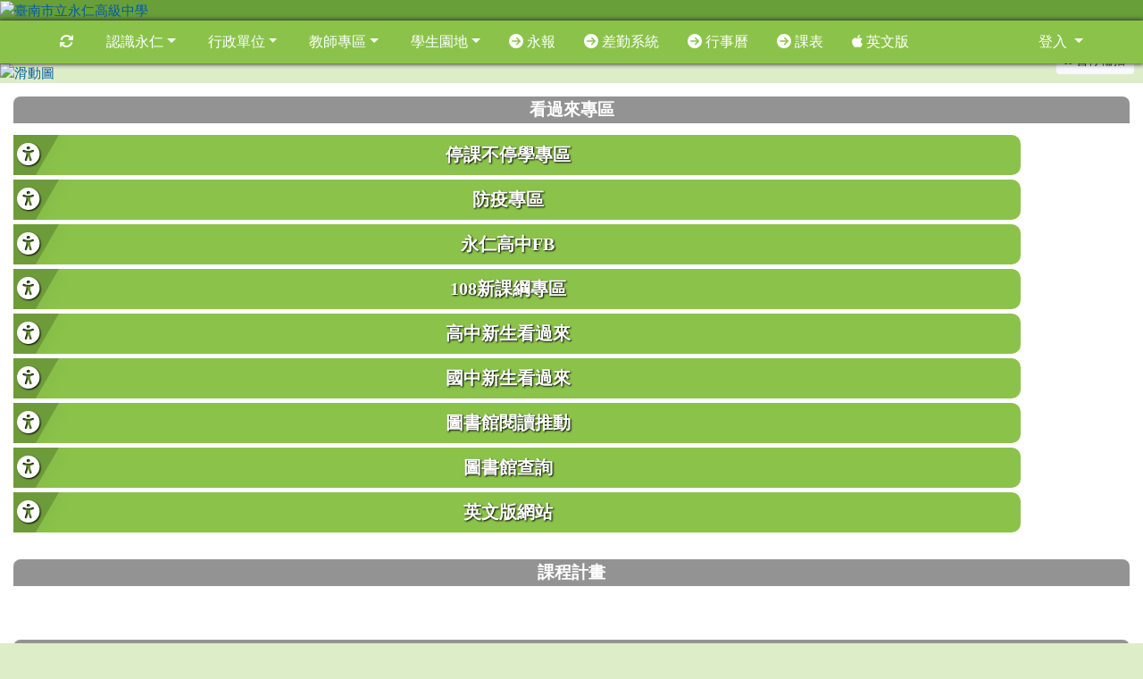

--- FILE ---
content_type: text/html; charset=UTF-8
request_url: https://schoolweb.tn.edu.tw/~yrhs_www/modules/tadnews/index.php?g2p=688
body_size: 16577
content:
<!DOCTYPE html>
<html lang="zh-TW">
    <head>
                <!--目前$_SESSION['bootstrap']="4"; -->
        <!--system_version = -->
        <!--將目前的資料夾名稱，設定為樣板標籤變數 theme_name-->
        



                            
        <meta charset="UTF-8">
        <meta name="viewport" content="width=device-width, initial-scale=1.0, shrink-to-fit=no">
        <meta http-equiv="X-UA-Compatible" content="ie=edge">

        
        <meta name="robots" content="index,follow">
        <meta name="keywords" content="檢送「第二屆群馥盃圖案設計大賽」競賽簡章，報名截止日順延至112年10月13日，惠請公告並請鼓勵學生踴躍報名，請查照。">
        <meta name="description" content="說明：一、報名期限：順延至 112 年 10 月 13 日(星期五)14:00 止。(以上傳時間為準)。二、參賽方式：一律採網路交件。簽妥競賽簡章中的「報名表」、「參賽聲明書」、「著作授權同意書」等附件後，以掃瞄或清晰翻拍方式，連同「作品檔案」(作品規格：檔案 300dpi ； PDF 檔； A4 大小之彩色圖檔，可編輯圖檔。)一併以電子檔方式上傳繳交；承辦單位收到參賽文件後，即以 e-mail 回覆確認收件。三、本校辦理單位將於 10 月 27 日(星期五)公告入圍名單、 11 月 10 日(星期五)下午 1 時進行決賽及頒獎(入圍者須到場)。四、聯絡方式：織物染整及印花類產基地計畫；電話:">
        <meta name="rating" content="general">
        <meta name="author" content="XOOPS">
        <meta name="copyright" content="Copyright © 2001-2017">
        <meta name="generator" content="XOOPS">
        <meta property="og:title" content="檢送「第二屆群馥盃圖案設計大賽」競賽簡章，報名截止日順延至112年10月13日，惠請公告並請鼓勵學生踴躍報名，請查照。">
        <meta property="og:type" content="website">


        <meta property="og:image" content="https://www.yrhs.tn.edu.tw/uploads/tad_themes/school2019/logo/logo_6_7_sAa.png">
        <meta property="og:site_name" content="臺南市立永仁高級中學">
        <meta property="og:description" content="說明：一、報名期限：順延至 112 年 10 月 13 日(星期五)14:00 止。(以上傳時間為準)。二、參賽方式：一律採網路交件。簽妥競賽簡章中的「報名表」、「參賽聲明書」、「著作授權同意書」等附件後，以掃瞄或清晰翻拍方式，連同「作品檔案」(作品規格：檔案 300dpi ； PDF 檔； A4 大小之彩色圖檔，可編輯圖檔。)一併以電子檔方式上傳繳交；承辦單位收到參賽文件後，即以 e-mail 回覆確認收件。三、本校辦理單位將於 10 月 27 日(星期五)公告入圍名單、 11 月 10 日(星期五)下午 1 時進行決賽及頒獎(入圍者須到場)。四、聯絡方式：織物染整及印花類產基地計畫；電話:">
        <!-- 網站的標題及標語 -->
        <title>臺南市立永仁高級中學 - 檢送「第二屆群馥盃圖案設計大賽」競賽簡章，報名截止日順延至112年10月13日，惠請公告並請鼓勵學生踴躍報名，請查照。</title>

                <!-- Rss -->
        <link rel="alternate" type="application/rss+xml" title="RSS" href="https://schoolweb.tn.edu.tw/~yrhs_www/backend.php">
        <!-- icon -->
        <link href="https://schoolweb.tn.edu.tw/~yrhs_www/favicon.ico" rel="SHORTCUT ICON">
        <!-- Sheet Css -->
        <link rel="stylesheet" type="text/css" media="all" title="Style sheet" href="https://schoolweb.tn.edu.tw/~yrhs_www/xoops.css">
        <!-- XOOPS theme Sheet Css -->
        <link rel="stylesheet" type="text/css" media="all" title="Style sheet" href="https://schoolweb.tn.edu.tw/~yrhs_www/themes/school2019/css/xoops.css">
        <link href="https://schoolweb.tn.edu.tw/~yrhs_www/modules/tadtools/bootstrap4/css/bootstrap.css" rel="stylesheet" media="all">
        <!-- theme_color= bootstrap4 -->

        <!-- SmartMenus jQuery Bootstrap Addon CSS -->
        <link href="https://schoolweb.tn.edu.tw/~yrhs_www/modules/tadtools/smartmenus/addons/bootstrap-4/jquery.smartmenus.bootstrap-4.css" media="all" rel="stylesheet">
        <!-- Theme Sheet Css -->
        <link rel="stylesheet" type="text/css" media="all" href="https://schoolweb.tn.edu.tw/~yrhs_www/themes/school2019/css/style.css">

        <!-- 給模組套用的樣板標籤開始 -->
<script src="https://schoolweb.tn.edu.tw/~yrhs_www/browse.php?Frameworks/jquery/jquery.js" type="text/javascript"></script>
<script src="https://schoolweb.tn.edu.tw/~yrhs_www/browse.php?Frameworks/jquery/plugins/jquery.ui.js" type="text/javascript"></script>
<script src="https://schoolweb.tn.edu.tw/~yrhs_www/modules/tadtools/jquery/jquery.ui.touch-punch.min.js" type="text/javascript"></script>
<script src="https://schoolweb.tn.edu.tw/~yrhs_www/include/xoops.js" type="text/javascript"></script>
<script src="https://schoolweb.tn.edu.tw/~yrhs_www/themes/school2019/language/tchinese_utf8/script.js" type="text/javascript"></script>
<script src="https://schoolweb.tn.edu.tw/~yrhs_www/modules/tadtools/jquery/jquery-migrate-3.5.2.js" type="text/javascript"></script>
<script src="https://schoolweb.tn.edu.tw/~yrhs_www/modules/tadtools/colorbox/jquery.colorbox.js" type="text/javascript"></script>
<script src="https://schoolweb.tn.edu.tw/~yrhs_www/modules/tadtools/prism/prism.js" type="text/javascript"></script>
<script src="https://schoolweb.tn.edu.tw/~yrhs_www/modules/tadtools/fancyBox/lib/jquery.mousewheel.pack.js" type="text/javascript"></script>
<script src="https://schoolweb.tn.edu.tw/~yrhs_www/modules/tadtools/fancyBox/source/jquery.fancybox.js" type="text/javascript"></script>
<script type="text/javascript">
//<![CDATA[

                jQuery(document).ready(function(){
                    $('.fancybox_nsn').fancybox({
                    
                    fitToView : true,
                    width   : '1920',
                    height    : '1080',
                    
                    
                    autoSize  : false,
                    closeClick  : false,
                    openEffect  : 'none',
                    closeEffect : 'none'
                    
                    
                    });
                });
            
//]]></script>
<script type="text/javascript" src="https://schoolweb.tn.edu.tw/~yrhs_www/class/textsanitizer/image/image.js"></script>
<script src="https://schoolweb.tn.edu.tw/~yrhs_www/modules/tadtools/sweet-alert/sweet-alert.js" type="text/javascript"></script>
<script type="text/javascript">
//<![CDATA[

            function delete_tad_news_func(nsn){
                swal({
                    title: '確定要刪除此資料？',
                    text: '相關資料通通都將會被移除！',
                    type: 'warning',
                    html: '',
                    showCancelButton: true,
                    confirmButtonColor: '#DD6B55',
                    confirmButtonText: '確定刪除！',
                    closeOnConfirm: false ,
                    allowOutsideClick: true
                },
                function(){
                    location.href='/~yrhs_www/modules/tadnews/index.php?op=delete_tad_news&nsn=' + nsn;
                });
            }
            
//]]></script>
<link rel="stylesheet" href="https://schoolweb.tn.edu.tw/~yrhs_www/modules/tadtools/jquery/themes/base/jquery.ui.all.css" type="text/css" />
<link rel="stylesheet" href="https://schoolweb.tn.edu.tw/~yrhs_www/language/tchinese_utf8/style.css" type="text/css" />
<link rel="stylesheet" href="https://schoolweb.tn.edu.tw/~yrhs_www/modules/tadtools/css/vertical_menu.css" type="text/css" />
<link rel="stylesheet" href="https://schoolweb.tn.edu.tw/~yrhs_www/media/font-awesome/css/font-awesome.min.css" type="text/css" />
<link rel="stylesheet" href="https://schoolweb.tn.edu.tw/~yrhs_www/modules/tadtools/colorbox/colorbox.css" type="text/css" />
<link rel="stylesheet" href="https://schoolweb.tn.edu.tw/~yrhs_www/modules/tadtools/css/xoops.css" type="text/css" />
<link rel="stylesheet" href="https://schoolweb.tn.edu.tw/~yrhs_www/modules/tadtools/css/fontawesome6/css/all.min.css" type="text/css" />
<link rel="stylesheet" href="https://schoolweb.tn.edu.tw/~yrhs_www/modules/tadtools/prism/prism.css" type="text/css" />
<link rel="stylesheet" href="https://schoolweb.tn.edu.tw/~yrhs_www/modules/tadtools/css/iconize.css" type="text/css" />
<link rel="stylesheet" href="https://schoolweb.tn.edu.tw/~yrhs_www/modules/tadtools/fancyBox/source/jquery.fancybox.css?t=1769407145" type="text/css" />
<link rel="stylesheet" href="https://schoolweb.tn.edu.tw/~yrhs_www/modules/tadtools/sweet-alert/sweet-alert.css" type="text/css" />
<link rel="stylesheet" href="https://schoolweb.tn.edu.tw/~yrhs_www/modules/tadtools/css/xoops.css?t=20250304" type="text/css" />
<link rel="stylesheet" href="https://schoolweb.tn.edu.tw/~yrhs_www/modules/tadnews/css/module.css" type="text/css" />
<link rel="stylesheet" href="https://schoolweb.tn.edu.tw/~yrhs_www/modules/tadnews/css/module2.css" type="text/css" />


        <!-- 給模組套用的樣板標籤結束 -->

        <!-- 局部套用的樣式，如果有載入完整樣式 theme_css.tpl 那就不需要這一部份 -->
        <!--導覽工具列、區塊標題CSS設定開始-->
<style type="text/css">
    body {
        color: #202020;
        background-color: #DCEDC8;
                background-position: left top;
        background-repeat: repeat;
        background-attachment: scroll;
        background-size: auto;
        font-size: 11pt;
            }

    a {
        color:#005ca8;
        /* font_family */
            }

    a:hover {
        color:#a40019;
    }

    #logo-container{
                background-color: transparent;
            }

    #logo-container-display{
                background-color: #689F38;
            }


    #slide-container{
                background-color: transparent;
            }

    #slide-container-display{
                background-color: #DCEDC8;
            }


    #nav-container{
        position: relative;
        z-index: 10;
                                    background: #8BC34A;
                        }

    #nav-container-display{
                    background-color: tranparent;
            }

    #content-container{
                    background-color: tranparent;
            }

    #content-container-display{
                    background-color: #FFFFFF;
            }

    #footer-container{
        position: relative;
        z-index: 8;
                    background-color: #212121;
            margin-bottom:0px;
            min-height:180px;
            background:#212121 ;
            
            }

    #footer-container-display{
        padding:40px;
        color:#ffffff;
        
                    background-color:tranparent;
            }

        .leftBlock .blockTitle{
        font-size: 1.3em;        color: #ffffff;        background-color: #939393;        background-image: url(https://www.yrhs.tn.edu.tw/uploads/tad_themes/school2019/bt_bg/bt_bg_leftBlock_6_9.png);        background-repeat: no-repeat;                    }

    .leftBlock a.block_config,
    .leftBlock a.tad_block_config{
        float: right;
        position: relative;
        z-index: 1;
    }

        .leftBlock{
        background:white; padding: 0px; margin-bottom:20px;border:0px solid #545F66;
    }
    
        .leftBlock .blockTitle{
        border: none; text-align: center;padding: 4px;border-top-left-radius:8px;border-top-right-radius:8px;
font-family: 微軟正黑體;
    }
    
        .leftBlock .blockContent{
        padding: 5px 0px;
    }
    
    .rightBlock .blockTitle{
        font-size: 1.3em;        color: #ffffff;        background-color: #939393;                background-repeat: no-repeat;                    }

    .rightBlock a.block_config,
    .rightBlock a.tad_block_config{
        float: right;
        position: relative;
        z-index: 1;
    }

        .rightBlock{
        background:white; padding: 0px; margin-bottom:20px;border:0px solid #545F66;
    }
    
        .rightBlock .blockTitle{
        border: none; text-align: center;padding: 4px;border-top-left-radius:8px;border-top-right-radius:8px;
font-family: 微軟正黑體;
    }
    
        .rightBlock .blockContent{
        padding: 5px 0px;
    }
    
    .centerBlock .blockTitle{
        font-size: 1.3em;        color: #ffffff;        background-color: #939393;                background-repeat: no-repeat;                    }

    .centerBlock a.block_config,
    .centerBlock a.tad_block_config{
        float: right;
        position: relative;
        z-index: 1;
    }

        .centerBlock{
        background:white; padding: 0px; margin-bottom:20px;border:0px solid #545F66;
    }
    
        .centerBlock .blockTitle{
        border: none; text-align: center;padding: 4px;border-top-left-radius:8px;border-top-right-radius:8px;
font-family: 微軟正黑體;
    }
    
        .centerBlock .blockContent{
        padding: 5px 0px;
    }
    
    .centerLeftBlock .blockTitle{
        font-size: 1.3em;        color: #ffffff;        background-color: #939393;                background-repeat: no-repeat;                    }

    .centerLeftBlock a.block_config,
    .centerLeftBlock a.tad_block_config{
        float: right;
        position: relative;
        z-index: 1;
    }

        .centerLeftBlock{
        background:white; padding: 0px; margin-bottom:20px;border:0px solid #545F66;
    }
    
        .centerLeftBlock .blockTitle{
        border: none; text-align: center;padding: 4px;border-top-left-radius:8px;border-top-right-radius:8px;
font-family: 微軟正黑體;
    }
    
        .centerLeftBlock .blockContent{
        padding: 5px 0px;
    }
    
    .centerRightBlock .blockTitle{
        font-size: 1.3em;        color: #ffffff;        background-color: #939393;                background-repeat: no-repeat;                    }

    .centerRightBlock a.block_config,
    .centerRightBlock a.tad_block_config{
        float: right;
        position: relative;
        z-index: 1;
    }

        .centerRightBlock{
        background:white; padding: 0px; margin-bottom:20px;border:0px solid #545F66;
    }
    
        .centerRightBlock .blockTitle{
        border: none; text-align: center;padding: 4px;border-top-left-radius:8px;border-top-right-radius:8px;
font-family: 微軟正黑體;
    }
    
        .centerRightBlock .blockContent{
        padding: 5px 0px;
    }
    
    .centerBottomBlock .blockTitle{
        font-size: 1.3em;        color: #ffffff;        background-color: #939393;                background-repeat: no-repeat;                    }

    .centerBottomBlock a.block_config,
    .centerBottomBlock a.tad_block_config{
        float: right;
        position: relative;
        z-index: 1;
    }

        .centerBottomBlock{
        background:white; padding: 0px; margin-bottom:20px;border:0px solid #545F66;
    }
    
        .centerBottomBlock .blockTitle{
        border: none; text-align: center;padding: 4px;border-top-left-radius:8px;border-top-right-radius:8px;
font-family: 微軟正黑體;
    }
    
        .centerBottomBlock .blockContent{
        padding: 5px 0px;
    }
    
    .centerBottomLeftBlock .blockTitle{
        font-size: 1.3em;        color: #ffffff;        background-color: #939393;                background-repeat: no-repeat;                    }

    .centerBottomLeftBlock a.block_config,
    .centerBottomLeftBlock a.tad_block_config{
        float: right;
        position: relative;
        z-index: 1;
    }

        .centerBottomLeftBlock{
        background:white; padding: 0px; margin-bottom:20px;border:0px solid #545F66;
    }
    
        .centerBottomLeftBlock .blockTitle{
        border: none; text-align: center;padding: 4px;border-top-left-radius:8px;border-top-right-radius:8px;
font-family: 微軟正黑體;
    }
    
        .centerBottomLeftBlock .blockContent{
        padding: 5px 0px;
    }
    
    .centerBottomRightBlock .blockTitle{
        font-size: 1.3em;        color: #ffffff;        background-color: #939393;                background-repeat: no-repeat;                    }

    .centerBottomRightBlock a.block_config,
    .centerBottomRightBlock a.tad_block_config{
        float: right;
        position: relative;
        z-index: 1;
    }

        .centerBottomRightBlock{
        background:white; padding: 0px; margin-bottom:20px;border:0px solid #545F66;
    }
    
        .centerBottomRightBlock .blockTitle{
        border: none; text-align: center;padding: 4px;border-top-left-radius:8px;border-top-right-radius:8px;
font-family: 微軟正黑體;
    }
    
        .centerBottomRightBlock .blockContent{
        padding: 5px 0px;
    }
    
    .footerCenterBlock .blockTitle{
        font-size: 1.3em;        color: #ffffff;        background-color: #939393;                background-repeat: no-repeat;                    }

    .footerCenterBlock a.block_config,
    .footerCenterBlock a.tad_block_config{
        float: right;
        position: relative;
        z-index: 1;
    }

        .footerCenterBlock{
        background:white; padding: 0px; margin-bottom:20px;border:0px solid #545F66;
    }
    
        .footerCenterBlock .blockTitle{
        border: none; text-align: center;padding: 4px;border-top-left-radius:8px;border-top-right-radius:8px;
font-family: 微軟正黑體;
    }
    
        .footerCenterBlock .blockContent{
        padding: 5px 0px;
    }
    
    .footerLeftBlock .blockTitle{
        font-size: 1.3em;        color: #ffffff;        background-color: #939393;                background-repeat: no-repeat;                    }

    .footerLeftBlock a.block_config,
    .footerLeftBlock a.tad_block_config{
        float: right;
        position: relative;
        z-index: 1;
    }

        .footerLeftBlock{
        background:white; padding: 0px; margin-bottom:20px;border:0px solid #545F66;
    }
    
        .footerLeftBlock .blockTitle{
        border: none; text-align: center;padding: 4px;border-top-left-radius:8px;border-top-right-radius:8px;
font-family: 微軟正黑體;
    }
    
        .footerLeftBlock .blockContent{
        padding: 5px 0px;
    }
    
    .footerRightBlock .blockTitle{
        font-size: 1.3em;        color: #ffffff;        background-color: #939393;                background-repeat: no-repeat;                    }

    .footerRightBlock a.block_config,
    .footerRightBlock a.tad_block_config{
        float: right;
        position: relative;
        z-index: 1;
    }

        .footerRightBlock{
        background:white; padding: 0px; margin-bottom:20px;border:0px solid #545F66;
    }
    
        .footerRightBlock .blockTitle{
        border: none; text-align: center;padding: 4px;border-top-left-radius:8px;border-top-right-radius:8px;
font-family: 微軟正黑體;
    }
    
        .footerRightBlock .blockContent{
        padding: 5px 0px;
    }
    

    




#main-nav {
    border: none;
    padding: 0rem 3rem;
    }



.navbar-custom .navbar-brand,
.navbar-custom .navbar-text,
.navbar-custom .navbar-nav .nav-link,
.navbar-custom .nav-item.active .nav-link,
.navbar-custom .nav-item:focus .nav-link,
.navbar-custom .nav-item:hover .nav-link {
        font-size: 1rem;
        color: #ffffff;
    padding: 10px 15px;
}


.navbar-custom .nav-item:hover .nav-link,
.navbar-custom .navbar-brand:hover {
    background: #3d6f00;
    color: #ffff00;
}

.navbar-custom .dropdown-menu {
    background-color: rgb(255,255,255);
    box-shadow: 0px 3px 10px 1px rgba(0, 0, 0, 0.5);
    -webkit-box-shadow: 0px 3px 10px 1px rgba(0, 0, 0, 0.5);
    -moz-box-shadow: 0px 3px 10px 1px rgba(0, 0, 0, 0.5);
    -o-box-shadow: 0px 3px 10px 1px rgba(0, 0, 0, 0.5);
}


.navbar-nav.sm-collapsible .sub-arrow {
    border: 1px solid rgba(255, 255, 255);
}


.custom-toggler.navbar-toggler {
    border-color: #ffffff;
}

.custom-toggler .navbar-toggler-icon {
    background-image: url("data:image/svg+xml;charset=utf8,%3Csvg viewBox='0 0 32 32' xmlns='http://www.w3.org/2000/svg'%3E%3Cpath stroke='rgb(255,255,255)' stroke-width='2' stroke-linecap='round' stroke-miterlimit='10' d='M4 8h24M4 16h24M4 24h24'/%3E%3C/svg%3E");
}
.navbar-toggler-icon {
    color: #ffffff;
}
</style>
<!--導覽工具列、區塊標題CSS設定 by hc-->
        <style type="text/css">
            #xoops_theme_left_zone{
                        }

            #xoops_theme_right_zone{
                        }

            #xoops_theme_footer a,
            #xoops_theme_footer a:hover,
            #xoops_theme_footer a:active ,
            #xoops_theme_footer a:visited {
                color:#ffffff;
            }

            

            
            #nav-container-display{
                background-color: transparent;
            }
            /* 不透明時 */
                            /* 沒有漸層 */
                                    /* 非滿版狀態時 */
                                            /* 滿版狀態時，顏色放在外框，內容底透明 */
                        #main-nav {
                            background-color: transparent;
                        }
                        #nav-container{
                            background-color: #8BC34A;
                        }
                                                
            /* nav_display_type=bg_full, navbar_pos=sticky-top */
                                    
            

                                                #nav-container {
                                                    box-shadow: 0px 0px 5px 1px rgb(51, 51, 51);
                                            }
                            

            #footer-container{
                                    background-repeat: repeat;
                    background-position: left top;
                    background-size: auto;
                            }

            #footer-container-display{
                            }

            #xoops_theme_slide{
                                            }

            #logo-container>.container,
            #slide-container>.container,
            #content-container,
            #footer-container
            {
                max-width: 100%;
            }

            @media (min-width: 768px) {

                #logo-container>.container
                {
                    max-width: 100%;
                }

                #slide-container>.container
                {
                    max-width: 100%;
                }

                #content-container
                {
                    max-width: 100%;
                }

                #footer-container
                {
                    max-width: 100%;
                }
            }


        </style>

        <!-- 載入bootstrap -->
                <!--Bootstrap js-->
        <script src="https://schoolweb.tn.edu.tw/~yrhs_www/modules/tadtools/bootstrap4/js/bootstrap.bundle.js"></script>

        <!-- SmartMenus jQuery plugin -->
        <script type="text/javascript" src="https://schoolweb.tn.edu.tw/~yrhs_www/modules/tadtools/smartmenus/jquery.smartmenus.js"></script>

        <!-- SmartMenus jQuery Bootstrap Addon -->
        <script type="text/javascript" src="https://schoolweb.tn.edu.tw/~yrhs_www/modules/tadtools/smartmenus/addons/bootstrap-4/jquery.smartmenus.bootstrap-4.js"></script>

            </head>

    <body  >
                <!-- logo區域 -->
                    <div id="logo-container">
                <div class="container">
                                        <div id="logo-container-display" class="row  xoops_content_shadow">
                                                        <a href="https://schoolweb.tn.edu.tw/~yrhs_www/index.php"><img id="website_logo" src="https://www.yrhs.tn.edu.tw/uploads/tad_themes/school2019/logo/logo_6_7_sAa.png" style="max-width: 100%;position: relative; z-index:10;" alt="臺南市立永仁高級中學" title="臺南市立永仁高級中學" class="img-fluid"></a>
                                            </div>
                </div>
            </div>
        
        <!-- 導覽列區域 -->
                    <div id="nav-container" style="margin-left:auto; margin-right:auto;">
    <div class="container" style="max-width: 100%;">
        <div class="row">
            <div id="nav-container-display" style="width:100%;">
                
    <script>
        function tad_themes_popup(URL) {
            $.colorbox({iframe:true, width:"80%", height:"90%",href : URL});
        }
    </script>

    <!-- Navbar -->
    <nav id="main-nav" class="navbar navbar-light navbar-expand-lg navbar-custom sticky-top">
        
        <button class="navbar-toggler custom-toggler" type="button" data-toggle="collapse" data-target="#navbarNavDropdown" aria-controls="navbarSupportedContent" aria-expanded="false" aria-label="Toggle navigation">
            <span class="navbar-toggler-icon"></span>
        </button>

        <div class="collapse navbar-collapse" id="navbarNavDropdown">
            <a accesskey="U" href="#main-nav" title="上方導覽工具列" id="xoops_theme_nav_key" style="color: transparent; font-size: 0.625rem; position: absolute;">:::</a>

            <!-- Left nav -->
            <ul id="main-menu" class="nav navbar-nav mr-auto">

                                                
                <li class="nav-item">
                    <a class="nav-link" href="https://schoolweb.tn.edu.tw/~yrhs_www/modules/tadtools/ajax_file.php?op=remove_json" title="重取設定"><i class="fa fa-refresh" title="重整畫面圖示"></i><span class="sr-only visually-hidden">重新取得佈景設定</span>
                    </a>
                </li>

                    <li class="nav-item dropdown">
        <a class="nav-link dropdown-toggle" ><i class="fa fa-gittip"></i> 認識永仁</a>
                                    <ul class="dropdown-menu">
                    <li>
                <a class="dropdown-item " href="https://www.yrhs.tn.edu.tw/modules/tadnews/page.php?nsn=6" target="_self" title="永仁校史"><i class="fa fa-arrow-circle-right"></i> 永仁校史</a>
                            </li>
                    <li>
                <a class="dropdown-item " href="https://www.yrhs.tn.edu.tw/modules/tadnews/page.php?ncsn=13&nsn=7" target="_self" title="學校願景與目標"><i class="fa fa-arrow-circle-right"></i> 學校願景與目標</a>
                            </li>
                    <li>
                <a class="dropdown-item " href="https://www.yrhs.tn.edu.tw/modules/tadnews/page.php?ncsn=13&nsn=8" target="_self" title="學校現況與特色"><i class="fa fa-arrow-circle-right"></i> 學校現況與特色</a>
                            </li>
                    <li>
                <a class="dropdown-item " href="https://www.yrhs.tn.edu.tw/modules/tadnews/page.php?ncsn=13&nsn=9" target="_self" title="學校SWOT分析"><i class="fa fa-arrow-circle-right"></i> 學校SWOT分析</a>
                            </li>
                    <li>
                <a class="dropdown-item " href="https://www.yrhs.tn.edu.tw/modules/tadnews/page.php?ncsn=13&nsn=10" target="_self" title="地理位置"><i class="fa fa-arrow-circle-right"></i> 地理位置</a>
                            </li>
                    <li>
                <a class="dropdown-item " href="https://www.yrhs.tn.edu.tw/modules/tadnews/page.php?ncsn=13&nsn=11" target="_self" title="學校電話分機"><i class="fa fa-arrow-circle-right"></i> 學校電話分機</a>
                            </li>
                    <li>
                <a class="dropdown-item " href="https://www.yrhs.tn.edu.tw/modules/tadnews/page.php?ncsn=13&nsn=12" target="_self" title="校園景觀"><i class="fa fa-arrow-circle-right"></i> 校園景觀</a>
                            </li>
                    <li>
                <a class="dropdown-item " href="https://www.yrhs.tn.edu.tw/modules/tadnews/page.php?ncsn=13&nsn=18" target="_self" title="校務發展計畫"><i class="fa fa-arrow-circle-right"></i> 校務發展計畫</a>
                            </li>
                    <li>
                <a class="dropdown-item " href="https://www.yrhs.tn.edu.tw/modules/tadnews/page.php?ncsn=13&nsn=1909" target="_self" title="永仁大事記"><i class="fa fa-arrow-circle-right"></i> 永仁大事記</a>
                            </li>
            </ul>
            </li>
    <li class="nav-item dropdown">
        <a class="nav-link dropdown-toggle" ><i class="fa fa-gittip"></i> 行政單位</a>
                                    <ul class="dropdown-menu">
                    <li>
                <a class="dropdown-item " href="https://sites.google.com/yrhs.tn.edu.tw/yrhsmaster" target="_blank" title="校長室"><i class="fa fa-solid fa-angle-right"></i> 校長室</a>
                            </li>
                    <li>
                <a class="dropdown-item " href="https://120.116.38.15/publish_page/4/" target="_blank" title="教務處"><i class="fa fa-solid fa-angle-right"></i> 教務處</a>
                            </li>
                    <li>
                <a class="dropdown-item " href="https://sites.google.com/yrhs.tn.edu.tw/yrhsstudentaffairs/" target="_blank" title="學務處"><i class="fa fa-solid fa-angle-right"></i> 學務處</a>
                            </li>
                    <li>
                <a class="dropdown-item " href="https://sites.google.com/yrhs.tn.edu.tw/yrhsgereralaffairs/" target="_blank" title="總務處"><i class="fa fa-solid fa-angle-right"></i> 總務處</a>
                            </li>
                    <li>
                <a class="dropdown-item " href="https://sites.google.com/yrhs.tn.edu.tw/yrhslibary" target="_blank" title="圖書館"><i class="fa fa-solid fa-angle-right"></i> 圖書館</a>
                            </li>
                    <li>
                <a class="dropdown-item " href="https://sites.google.com/yrhs.tn.edu.tw/yrhsperson" target="_blank" title="人事室"><i class="fa fa-solid fa-angle-right"></i> 人事室</a>
                            </li>
                    <li>
                <a class="dropdown-item " href="https://sites.google.com/yrhs.tn.edu.tw/yrhsaccount" target="_blank" title="會計室"><i class="fa fa-solid fa-angle-right"></i> 會計室</a>
                            </li>
                    <li>
                <a class="dropdown-item " href="https://120.116.38.15/ischool/publish_page/44/" target="_blank" title="輔導室"><i class="fa fa-solid fa-angle-right"></i> 輔導室</a>
                            </li>
            </ul>
            </li>
    <li class="nav-item dropdown">
        <a class="nav-link dropdown-toggle" ><i class="fa fa-gittip"></i> 教師專區</a>
                                    <ul class="dropdown-menu">
                    <li>
                <a class="dropdown-item " href="https://sts.yrhs.tn.edu.tw/SCH_UI/Login.aspx" target="_blank" title="高中師生校務系統"><i class="fa fa-apple"></i> 高中師生校務系統</a>
                            </li>
                    <li>
                <a class="dropdown-item " href="https://www.yrhs.tn.edu.tw/modules/tadnews/page.php?ncsn=27&nsn=25" target="_blank" title="國中成績登錄系統"><i class="fa fa-apple"></i> 國中成績登錄系統</a>
                            </li>
                    <li>
                <a class="dropdown-item " href="https://web.jhenggao.com/iLearning/Login.aspx" target="_blank" title="彈性學習平台"><i class="fa fa-apple"></i> 彈性學習平台</a>
                            </li>
                    <li>
                <a class="dropdown-item " href="http://120.116.38.15/ischool/publish_page/4/?cid=587" target="_blank" title="公開授課"><i class="fa fa-apple"></i> 公開授課</a>
                            </li>
                    <li>
                <a class="dropdown-item " href="https://www.jcardjhenggao.com/login" target="_self" title="卷卡合一製作"><i class="fa fa-apple"></i> 卷卡合一製作</a>
                            </li>
                    <li>
                <a class="dropdown-item " href="https://yrhstn.ailead365.com/auth/login" target="_blank" title="力宇線上學習平台"><i class="fa fa-adjust"></i> 力宇線上學習平台</a>
                            </li>
                    <li>
                <a class="dropdown-item " href="https://www.yrhs.tn.edu.tw/modules/tadnews/index.php?ncsn=4&nsn=12579" target="_self" title="翰林雲端學院"><i class="fa fa-adjust"></i> 翰林雲端學院</a>
                            </li>
                    <li>
                <a class="dropdown-item " href="https://adl.edu.tw/HomePage/home/" target="_self" title="因材網"><i class="fas fa-circle-arrow-right"></i> 因材網</a>
                            </li>
            </ul>
            </li>
    <li class="nav-item dropdown">
        <a class="nav-link dropdown-toggle" ><i class="fa fa-gittip"></i> 學生園地</a>
                                    <ul class="dropdown-menu">
                    <li>
                <a class="dropdown-item " href="https://sts.yrhs.tn.edu.tw/SCH_UI/Login.aspx" target="_blank" title="高中師生校務系統"><i class="fa fa-angle-double-right"></i> 高中師生校務系統</a>
                            </li>
                    <li>
                <a class="dropdown-item " href="https://sites.google.com/yrhs.tn.edu.tw/yrhsfuture/" target="_blank" title="升學資訊"><i class="fa fa-angle-double-right"></i> 升學資訊</a>
                            </li>
                    <li>
                <a class="dropdown-item " href="https://web.jhenggao.com/iLearning/Login.aspx" target="_blank" title="彈性學習平台"><i class="fa fa-angle-double-right"></i> 彈性學習平台</a>
                            </li>
                    <li>
                <a class="dropdown-item " href="https://www.yrhs.tn.edu.tw/modules/tadnews/page.php?ncsn=35&nsn=6469" target="_self" title="國中部帳號"><i class="fa fa-check-square"></i> 國中部帳號</a>
                            </li>
                    <li>
                <a class="dropdown-item " href="https://www.yrhs.tn.edu.tw/modules/tadnews/page.php?ncsn=35&nsn=6518" target="_self" title="高中部帳號"><i class="fa fa-check-square"></i> 高中部帳號</a>
                            </li>
                    <li>
                <a class="dropdown-item " href="https://yrhstn.ailead365.com/auth/login" target="_blank" title="力宇線上學習平台"><i class="fa fa-adjust"></i> 力宇線上學習平台</a>
                            </li>
                    <li>
                <a class="dropdown-item " href="https://web.jhenggao.com/iSystemEntrance/" target="_blank" title="大學考試升學報名系統"><i class="fa fa-angle-double-right"></i> 大學考試升學報名系統</a>
                            </li>
                    <li>
                <a class="dropdown-item " href="https://www.yrhs.tn.edu.tw/modules/tadnews/index.php?ncsn=4&nsn=12579" target="_self" title="翰林雲端學院"><i class="fa fa-adjust"></i> 翰林雲端學院</a>
                            </li>
                    <li>
                <a class="dropdown-item " href="https://adl.edu.tw/HomePage/home/" target="_self" title="因材網"><i class="fas fa-circle-chevron-right"></i> 因材網</a>
                            </li>
                    <li>
                <a class="dropdown-item " href="https://campusgpt.ydes.ai/accounts/google/login/" target="_self" title="campusgpt"><i class="fa fa-solid fa-anchor"></i> campusgpt</a>
                            </li>
            </ul>
            </li>
    <li class="nav-item ">
        <a class="nav-link " href="https://sites.google.com/yrhs.tn.edu.tw/yrhslib" target="_blank"><i class="fa fa-arrow-circle-right"></i> 永報</a>
            </li>
    <li class="nav-item ">
        <a class="nav-link " href="https://tainan.cloudhr.tw/tn_school/login.aspx" target="_blank"><i class="fa fa-arrow-circle-right"></i> 差勤系統</a>
            </li>
    <li class="nav-item ">
        <a class="nav-link " href="https://drive.google.com/file/d/1cNPdTlA9SdjKwmcUajjW2Rs8BGez1fwL/view?usp=drive_link" target="_blank"><i class="fa fa-arrow-circle-right"></i> 行事曆</a>
            </li>
    <li class="nav-item ">
        <a class="nav-link " href="http://120.116.38.20/classtable/" target="_blank"><i class="fa fa-arrow-circle-right"></i> 課表</a>
            </li>
    <li class="nav-item ">
        <a class="nav-link " href="https://schoolweb2.tn.edu.tw/~yrhs_english/" target="_self"><i class="fa fa-apple"></i> 英文版</a>
            </li>
            </ul>

            <!-- Right nav -->
            <ul class="nav navbar-nav">
                
                                    <li class="nav-item dropdown">
                        <a class="nav-link dropdown-toggle">
                        登入                        </a>
                            <ul class="dropdown-menu">

            <li class="nav-item">
            <form action="https://schoolweb.tn.edu.tw/~yrhs_www/user.php" method="post">
                <fieldset style="min-width: 200px; margin: 10px;">
                    <legend>
                    登入                    </legend>
                                        <div class="form-group row row">
                    <label class="col-md-4 col-form-label text-sm-right text-sm-end" for="uname">
                        帳號
                    </label>
                    <div class="col-md-8">
                        <input type="text" name="uname"  id="uname" placeholder="請輸入帳號"  class="form-control">
                    </div>
                    </div>

                    <div class="form-group row row">
                    <label class="col-md-4 col-form-label text-sm-right text-sm-end" for="pass">
                        密碼
                    </label>
                    <div class="col-md-8">
                    <input type="password" name="pass" id="pass" placeholder="請輸入密碼" class="form-control">
                    </div>
                    </div>

                    <div class="form-group row row">
                    <label class="col-md-4 col-form-label text-sm-right text-sm-end">
                    </label>
                    <div class="col-md-8">
                        <input type="hidden" name="xoops_redirect" value="/~yrhs_www/modules/tadnews/index.php?g2p=688">
                        <input type="hidden" name="rememberme" value="On">
                        <input type="hidden" name="op" value="login">
                        <input type="hidden" name="xoops_login" value="1">
                        <button type="submit" class="btn btn-primary btn-block">登入</button>
                    </div>
                    </div>

                                    </fieldset>
            </form>
        </li>
            <li class="nav-item">
                            <a href="https://schoolweb.tn.edu.tw/~yrhs_www/modules/tad_login/index.php?login&op=tn" class="btn" style="display:inline-block; width:32px; height:32px;padding:3px; margin:3px; background-color:transparent;">
                    <img src="https://schoolweb.tn.edu.tw/~yrhs_www/modules/tad_login/images/tn.png" alt="使用 臺南市 OpenID  快速登入" title="使用 臺南市 OpenID  快速登入" style="width:32px;height:32px;">
                                    </a>
                    </li>
    </ul>
                    </li>
                            </ul>
        </div>
    </nav>

            <script type="text/javascript" src="https://schoolweb.tn.edu.tw/~yrhs_www/modules/tadtools/jquery.sticky/jquery.sticky.js"></script>
        <script type="text/javascript">
        $(document).ready(function(){
            $("#nav-container").sticky({topSpacing:0 , zIndex: 100});
        });
        </script>
                </div>
        </div>
    </div>
</div>        
        <!-- 滑動圖區域 -->
                    <div id="slide-container">
                <div class="container">
                    <div id="xoops_theme_slide" class="row  xoops_content_shadow">
                        <div id="slide-container-display" style="width:100%; position:relative; z-index:1;">
                                        <link rel="stylesheet" type="text/css" href="https://schoolweb.tn.edu.tw/~yrhs_www/modules/tadtools/ResponsiveSlides/reset.css" >
<link rel="stylesheet" type="text/css" href="https://schoolweb.tn.edu.tw/~yrhs_www/modules/tadtools/ResponsiveSlides/responsiveslides.css?t=20260115" >
<script language="javascript" type="text/javascript" src="https://schoolweb.tn.edu.tw/~yrhs_www/modules/tadtools/ResponsiveSlides/responsiveslides.js"></script>

<!-- $slide_nav=0 -->
<script type="text/javascript">
    $(document).ready( function(){
        var slide = jQuery("#ThemeResponsiveSlides").responsiveSlides({
            auto: true,
            pager: false,
                        nav: false,
                        timeout: 5000,
            pause: true,
            pauseControls: true,
            namespace: 'callbacks'
        });

        $('#pause-slideshow').on('click', function() {
            var is_paused = $(this).hasClass('paused');
            if (is_paused) {
                $(this).removeClass('paused').html('<i class="fa fa-pause" aria-hidden="true"></i><span class="visually-hidden">暫停輪播</span>');
                // 這裡 ResponsiveSlides 沒有公開的 start/stop，但我們可以透過觸發行為或重置來模擬
                // 實際上最簡單的方法是切換 auto 參數，但該套件不支援動態修改。
                // 為了符合 AA，至少提供一個明顯的互動方式。
            } else {
                $(this).addClass('paused').html('<i class="fa fa-play" aria-hidden="true"></i><span class="visually-hidden">播放輪播</span>');
            }
        });
    });
</script>

<!-- 滑動圖片 -->
<div class="callbacks_container" style="position: relative;">
    <button id="pause-slideshow" class="btn btn-sm btn-light" style="position: absolute; bottom: 10px; right: 10px; z-index: 10;" aria-label="暫停輪播">
        <i class="fa fa-pause" aria-hidden="true"></i>
        <span class="visually-hidden">暫停輪播</span>
    </button>
    <ul class="rslides" id="ThemeResponsiveSlides" style="margin-top: 0px;">
                <li>
                        <a href="https://www.yrhs.tn.edu.tw" ><img src="https://www.yrhs.tn.edu.tw/uploads/tad_themes/school2019/slide/slide_6_1.jpg" alt="滑動圖"></a>
                                </li>
            </ul>
</div>
<div class="clearfix"></div>
                            </div>
                    </div>
                </div>
            </div>
        
        <!-- 導覽列區域 -->
        
        <!-- 主內容區域 -->
        <div class="container" id="content-container">
            <div id="xoops_theme_content" class="row xoops_content_shadow">
                <div id="content-container-display" style="background-color:#FFFFFF;" class="col-sm-12">
                    <!-- 載入布局 -->
                    <div id="xoops_theme_content_zone" class="row" style="background-color:#FFFFFF;">
            <!-- 若是有左、右區塊 -->

        <div id="xoops_theme_center_zone" class="col-xl-7 order-lg-2" style="">
            <a accesskey="C" href="#xoops_theme_center_zone" title="中間區域（包含中間區塊及主內容）" id="xoops_theme_center_zone_key" style="color: transparent; font-size: 0.625rem; position: absolute;">:::</a>
<div id="xoops_theme_center" style="">
        <div class="row">
        <div class="col-md-6"></div>
        <div class="col-md-6"></div>
    </div>

        <div id="xoops_contents">
        
        <nav class='toolbar_bootstrap_nav'>
            <ul>
            <li class='current' title='本站消息'><a href='https://schoolweb.tn.edu.tw/~yrhs_www/modules/tadnews/index.php' ><i class='fa fa-home'></i> 本站消息</a></li><li ><a href='https://schoolweb.tn.edu.tw/~yrhs_www/modules/tadnews/archive.php' ><i class='fa fa-file'></i> 分月文章</a></li><li ><a href='https://schoolweb.tn.edu.tw/~yrhs_www/modules/tadnews/newspaper.php' ><i class='fa fa-newspaper'></i> 電子報列表</a></li>
            </ul>
        </nav>
<!--TadNews Start-->
<div style="margin-bottom: 30px;">
    
</div>


<h2>文章列表</h2>
            <div class="news_page_container">
    <div >
        <h4 class="my">
            <a href="https://schoolweb.tn.edu.tw/~yrhs_www/modules/tadnews/index.php?nsn=9114">
            檢送「第二屆群馥盃圖案設計大賽」競賽簡章，報名截止日順延至112年10月13日，惠請公告並請鼓勵學生踴躍報名，請查照。
            </a>
        </h4>
    </div>
    <div class="news_page_content">
                    <div class="row news_page_info">
                <div class="col-md-6">
                    

                    <span class="news_page_info_text">
                        <a href="https://schoolweb.tn.edu.tw/~yrhs_www/userinfo.php?uid=48">趙健何</a>
                        -
                        <a href="https://schoolweb.tn.edu.tw/~yrhs_www/modules/tadnews/index.php?ncsn=4">教務處</a>
                        |
                        2023-09-27
                        |
                        點閱數：
                        231
                    </span>
                    
                </div>
                <div class="col-md-6 text-right text-end"></div>
            </div>
        
        <div style="margin: 30px;">
            
            <div >說明：

一、報名期限：順延至 112 年 10 月 13 日(星期五)14:00 止。(以上傳時間為準)。

二、參賽方式：一律採網路交件。簽妥競賽簡章中的「報名表」、「參賽聲明書」、「著作授權同意書」等附件後，以掃瞄或清晰翻拍方式，連同「作品檔案」(作品規格：檔案 300dpi ； PDF 檔； A4 大小之彩色圖檔，可編輯圖檔。)一併以電子檔方式上傳繳交；承辦單位收到參賽文件後，即以 e-mail 回覆確認收件。

三、本校辦理單位將於 10 月 27 日(星期五)公告入圍名單、 11 月 10 日(星期五)下午 1 時進行決賽及頒獎(入圍者須到場)。

四、聯絡方式：織物染整及印花類產基地計畫；電話:06-205035... <a href='https://schoolweb.tn.edu.tw/~yrhs_www/modules/tadnews/index.php?ncsn=4&nsn=9114' style='font-size: 0.9rem;'><i class="fa fa-file-text"></i> 觀看完整文章</a></div>
        </div>
        <div style="clear:both;"></div>
    </div>
</div>            <div class="news_page_container">
    <div >
        <h4 class="my">
            <a href="https://schoolweb.tn.edu.tw/~yrhs_www/modules/tadnews/index.php?nsn=9113">
            中央大學台灣電影研究中心為推廣影像教育，將於112年11月4日舉辦「2023電影《回程列車》教具包分享會」，惠請貴校協助宣傳並鼓勵喜歡使用電影教學之教師踴躍報名，請查照。
            </a>
        </h4>
    </div>
    <div class="news_page_content">
                    <div class="row news_page_info">
                <div class="col-md-6">
                    

                    <span class="news_page_info_text">
                        <a href="https://schoolweb.tn.edu.tw/~yrhs_www/userinfo.php?uid=48">趙健何</a>
                        -
                        <a href="https://schoolweb.tn.edu.tw/~yrhs_www/modules/tadnews/index.php?ncsn=4">教務處</a>
                        |
                        2023-09-27
                        |
                        點閱數：
                        142
                    </span>
                    
                </div>
                <div class="col-md-6 text-right text-end"></div>
            </div>
        
        <div style="margin: 30px;">
            
            <div >說明：

一、本校台灣電影研究中心長期與國中、高中職各領域教師致力開發，推廣富含感受力與思辨性的影像教育教具包。本教具包實體分享會將進行電影《回程列車》分析課程、點子體驗，全程參與後本中心將寄送《回程列車》教具包乙份。

二、時間： 112 年 11 月 4 日（六） 13:30-17:00 ；地點：桃園光影文化館-3F 放映廳（桃園市桃園區埔新路 12 號）。

三、鼓勵曾使用電影進行教學、對影像教育有興趣之國中、高中職教師踴躍報名，全程參與者將核發全國教師在職進修網時數。

四、報名連結： <a  href="https://forms.gle/xpC4PEp7EriS3jQ8A" target="_blank">https://forms.gle/xpC4PEp7EriS3jQ8A</a>

，分享會內容詳如附件簡章。</div>
        </div>
        <div style="clear:both;"></div>
    </div>
</div>            <div class="news_page_container">
    <div >
        <h4 class="my">
            <a href="https://schoolweb.tn.edu.tw/~yrhs_www/modules/tadnews/index.php?nsn=9112">
            檢送教育部委請臺北市立大學辦理「112年度中小學教師專業學習社群召集人經營力培訓課程之修訂、發展與實踐計畫」之RAS睿師社群協作家成果發表，請貴校鼓勵教師踴躍參與，請查照。
            </a>
        </h4>
    </div>
    <div class="news_page_content">
                    <div class="row news_page_info">
                <div class="col-md-6">
                    

                    <span class="news_page_info_text">
                        <a href="https://schoolweb.tn.edu.tw/~yrhs_www/userinfo.php?uid=124">楊媖綺</a>
                        -
                        <a href="https://schoolweb.tn.edu.tw/~yrhs_www/modules/tadnews/index.php?ncsn=11">研習資訊</a>
                        |
                        2023-09-27
                        |
                        點閱數：
                        222
                    </span>
                    
                </div>
                <div class="col-md-6 text-right text-end"></div>
            </div>
        
        <div style="margin: 30px;">
            
            <div >說明：

一、依據教育部 112 年 9 月 22 日臺教師(三)字第 1120092069 號函辦理。

二、為提供睿師（ RAS ）社群協作家分享社群運作與成效，並促發中小學教師相互交流與學習，爰辦理旨揭成果發表。

三、本發表活動辦理日期與地點如下：

(一)辦理日期： 112 年 10 月 28 日（星期六）上午 9 時至中午 12 時 30 分。

(二)辦理地點：臺北市立大學（博愛校區）公誠樓 2 樓第三會議室。

四、請於 112 年 10 月 16 日（星期一）前至 google 表單（報名網址： <a  href="https://forms.gle/sXdjEQ4A5GSbHCgNA" target="_blank">https://forms.gle/sXdjEQ4A5GSbHCgNA</a> ）填寫資料以進行報名。

五、若有相關疑問，請逕... <a href='https://schoolweb.tn.edu.tw/~yrhs_www/modules/tadnews/index.php?ncsn=11&nsn=9112' style='font-size: 0.9rem;'><i class="fa fa-file-text"></i> 觀看完整文章</a></div>
        </div>
        <div style="clear:both;"></div>
    </div>
</div>            <div class="news_page_container">
    <div >
        <h4 class="my">
            <a href="https://schoolweb.tn.edu.tw/~yrhs_www/modules/tadnews/index.php?nsn=9111">
            教育部國民及學前教育署委託國立陽明交通大學執行「辦理校園菸檳危害防制教育「網紅就是你」短片競賽，請師生踴躍報名參加。
            </a>
        </h4>
    </div>
    <div class="news_page_content">
                    <div class="row news_page_info">
                <div class="col-md-6">
                    <a class='badge' style='background-color: blue; font-weight: normal; color: white; text-shadow:none;' href='https://schoolweb.tn.edu.tw/~yrhs_www/modules/tadnews/index.php?tag_sn=1'>公告</a>

                    <span class="news_page_info_text">
                        <a href="https://schoolweb.tn.edu.tw/~yrhs_www/userinfo.php?uid=42">黃燕芬</a>
                        -
                        <a href="https://schoolweb.tn.edu.tw/~yrhs_www/modules/tadnews/index.php?ncsn=28">學務處</a>
                        |
                        2023-09-27
                        |
                        點閱數：
                        287
                    </span>
                    
                </div>
                <div class="col-md-6 text-right text-end"></div>
            </div>
        
        <div style="margin: 30px;">
            
            <div >一、依據教育部國民及學前教育署 112 年 9 月 25 日臺教國署學字第 1120131816 號函辦理。
二、為鼓勵學生藉由活潑的短片自主倡議，推廣擴散菸檳危害防制理念，使反菸、拒檳態度融入行為，辦理競賽。
三、本案活動資訊如下：
(一)收件截止日期： 113 年 4 月 20 日。
(二)參加對象：
１、創作學生：分國小組、國中組、高中組共 3 組，每支短片創作團隊以 10 人為限【需為同校學生】。
２、指導師長（ 1 至 2 位）：創作學生 2 人(含 2 人)時，以 1 位指導老師為限；創作學生 3 至 10 人時，以 2 位指導老師為限【需與學生團隊為同校師長】。
(三)作品型式：以菸品危害防制(含類菸品及指定菸品等各種菸品)或檳榔危... <a href='https://schoolweb.tn.edu.tw/~yrhs_www/modules/tadnews/index.php?ncsn=28&nsn=9111' style='font-size: 0.9rem;'><i class="fa fa-file-text"></i> 觀看完整文章</a></div>
        </div>
        <div style="clear:both;"></div>
    </div>
</div>            <div class="news_page_container">
    <div >
        <h4 class="my">
            <a href="https://schoolweb.tn.edu.tw/~yrhs_www/modules/tadnews/index.php?nsn=9110">
            有關「臺南市立國民中小學112學年度提升教師英語能力補助計畫」補充說明內容修正，如說明。
            </a>
        </h4>
    </div>
    <div class="news_page_content">
                    <div class="row news_page_info">
                <div class="col-md-6">
                    

                    <span class="news_page_info_text">
                        <a href="https://schoolweb.tn.edu.tw/~yrhs_www/userinfo.php?uid=124">楊媖綺</a>
                        -
                        <a href="https://schoolweb.tn.edu.tw/~yrhs_www/modules/tadnews/index.php?ncsn=4">教務處</a>
                        |
                        2023-09-27
                        |
                        點閱數：
                        197
                    </span>
                    
                </div>
                <div class="col-md-6 text-right text-end"></div>
            </div>
        
        <div style="margin: 30px;">
            
            <div >說明：

&nbsp;

一、依據本局 112 年 7 月 31 日南市教課（一）字第 1120859084 號函並修正本局 112 年 9 月 20 日編號第 226192 號公告。

&nbsp;

二、貴校如有申請旨揭計畫經費之需求者，請參閱臺南市 112 學年提升英語能力補助計畫補充說明內容（修正版）並檢核所需檢附之資料（如附件）。

&nbsp;

三、如有相關問題請詢洽本市雙語暨英語教育資源中心黃芸娟老師，電話 06-3914141 分機 887 。</div>
        </div>
        <div style="clear:both;"></div>
    </div>
</div>            <div class="news_page_container">
    <div >
        <h4 class="my">
            <a href="https://schoolweb.tn.edu.tw/~yrhs_www/modules/tadnews/index.php?nsn=9109">
            臺南市112學年度「北極星家長論壇」宣講，請各校協助轉知並鼓勵家長參加，請查照。
            </a>
        </h4>
    </div>
    <div class="news_page_content">
                    <div class="row news_page_info">
                <div class="col-md-6">
                    

                    <span class="news_page_info_text">
                        <a href="https://schoolweb.tn.edu.tw/~yrhs_www/userinfo.php?uid=124">楊媖綺</a>
                        -
                        <a href="https://schoolweb.tn.edu.tw/~yrhs_www/modules/tadnews/index.php?ncsn=11">研習資訊</a>
                        |
                        2023-09-27
                        |
                        點閱數：
                        372
                    </span>
                    
                </div>
                <div class="col-md-6 text-right text-end"></div>
            </div>
        
        <div style="margin: 30px;">
            
            <div >說明：

一、依據本市 112 學年度十二年國民基本教育課程綱要（總綱）「北極星家長論壇」宣講活動計畫辦理。

二、為協助本市家長了解國教總綱及最新教育趨勢，臺南市政府教育局與臺南市家長會聯合會、台南市中小學家長協會、大臺南家長協會、臺南市家長協會共同辦理八場次總綱宣講。

三、宣導對象為本市國中小學生家長及教育相關人員。

四、宣導場次時間地點：


	
		
			
			場次
			
			
			日期
			
			
			承辦學校
			
			
			地點
			
			
			協助之家長團體
			
		
		
			
	... <a href='https://schoolweb.tn.edu.tw/~yrhs_www/modules/tadnews/index.php?ncsn=11&nsn=9109' style='font-size: 0.9rem;'><i class="fa fa-file-text"></i> 觀看完整文章</a></div>
        </div>
        <div style="clear:both;"></div>
    </div>
</div>            <div class="news_page_container">
    <div >
        <h4 class="my">
            <a href="https://schoolweb.tn.edu.tw/~yrhs_www/modules/tadnews/index.php?nsn=9108">
            「2023電影《回程列車》教具包分享會」請鼓勵所屬教師踴躍報名，請查照。
            </a>
        </h4>
    </div>
    <div class="news_page_content">
                    <div class="row news_page_info">
                <div class="col-md-6">
                    

                    <span class="news_page_info_text">
                        <a href="https://schoolweb.tn.edu.tw/~yrhs_www/userinfo.php?uid=124">楊媖綺</a>
                        -
                        <a href="https://schoolweb.tn.edu.tw/~yrhs_www/modules/tadnews/index.php?ncsn=11">研習資訊</a>
                        |
                        2023-09-27
                        |
                        點閱數：
                        257
                    </span>
                    
                </div>
                <div class="col-md-6 text-right text-end"></div>
            </div>
        
        <div style="margin: 30px;">
            
            <div >一、依據中大文法字第 1123000275C 號函辦理。

二、本校台灣電影研究中心長期與各領域教師致力開發，推廣富含感受力與思辨性的影像教育教具包。本教具包實體分享會將進行電影《回程列車》分析課程、點子體驗，全程參與後本中心將寄送《回程列車》教具包乙份。

三、時間： 112 年 11 月 4 日（六） 13:30-17:00 ；地點：桃園光影文化館-3F 放映廳（桃園市桃園區埔新路 12 號）。

四、鼓勵曾使用電影進行教學、對影像教育有興趣之國中教師踴躍報名，全程參與者將核發全國教師在職進修網時數。

五、報名連結： <a  href="https://forms.gle/xpC4PEp7EriS3jQ8A" target="_blank">https://forms.gle/xpC4PEp7EriS3jQ8A</a> ，分享會內容... <a href='https://schoolweb.tn.edu.tw/~yrhs_www/modules/tadnews/index.php?ncsn=11&nsn=9108' style='font-size: 0.9rem;'><i class="fa fa-file-text"></i> 觀看完整文章</a></div>
        </div>
        <div style="clear:both;"></div>
    </div>
</div>            <div class="news_page_container">
    <div >
        <h4 class="my">
            <a href="https://schoolweb.tn.edu.tw/~yrhs_www/modules/tadnews/index.php?nsn=9107">
            競賽成績_112學年度校內英文單字比賽成績公告，恭喜獲獎同學！
            </a>
        </h4>
    </div>
    <div class="news_page_content">
                    <div class="row news_page_info">
                <div class="col-md-6">
                    

                    <span class="news_page_info_text">
                        <a href="https://schoolweb.tn.edu.tw/~yrhs_www/userinfo.php?uid=20">謝宛玲</a>
                        -
                        <a href="https://schoolweb.tn.edu.tw/~yrhs_www/modules/tadnews/index.php?ncsn=12">榮譽榜</a>
                        |
                        2023-09-26
                        |
                        點閱數：
                        1313
                    </span>
                    
                </div>
                <div class="col-md-6 text-right text-end"></div>
            </div>
        
        <div style="margin: 30px;">
            
            <div ></div>
        </div>
        <div style="clear:both;"></div>
    </div>
</div>            <div class="news_page_container">
    <div >
        <h4 class="my">
            <a href="https://schoolweb.tn.edu.tw/~yrhs_www/modules/tadnews/index.php?nsn=9106">
            臺诶城市科技大學辦理2023「2023年第14屆全國高中職學生日語配音比賽」、「2023年全國高中職學生英語配音比賽」，請查照。
            </a>
        </h4>
    </div>
    <div class="news_page_content">
                    <div class="row news_page_info">
                <div class="col-md-6">
                    

                    <span class="news_page_info_text">
                        <a href="https://schoolweb.tn.edu.tw/~yrhs_www/userinfo.php?uid=48">趙健何</a>
                        -
                        <a href="https://schoolweb.tn.edu.tw/~yrhs_www/modules/tadnews/index.php?ncsn=4">教務處</a>
                        |
                        2023-09-26
                        |
                        點閱數：
                        146
                    </span>
                    
                </div>
                <div class="col-md-6 text-right text-end"></div>
            </div>
        
        <div style="margin: 30px;">
            
            <div >說明：

一、「2023 年第 14 屆全國高中職學生日語配音比賽」、「2023 年全國高中職學生英語配音比賽」，由本校主辦。

二、本比賽期望藉由戲劇、動畫等情境模擬，鼓勵學生積極融入英日語發音、語調的練習，進而提昇英日語的口語表達能力。

三、本比賽之目的，在於藉活動培養學生的自信心及榮譽心，且促進全國高中職校院間語言學習經驗之交流。

四、比賽辦法暨報名表，請參閱附件檔案。</div>
        </div>
        <div style="clear:both;"></div>
    </div>
</div>            <div class="news_page_container">
    <div >
        <h4 class="my">
            <a href="https://schoolweb.tn.edu.tw/~yrhs_www/modules/tadnews/index.php?nsn=9105">
            財政部南區國稅局新營分局辦理「稅說稅有理,Podcast任你秀」徵稿活動,請踴躍參加
            </a>
        </h4>
    </div>
    <div class="news_page_content">
                    <div class="row news_page_info">
                <div class="col-md-6">
                    

                    <span class="news_page_info_text">
                        <a href="https://schoolweb.tn.edu.tw/~yrhs_www/userinfo.php?uid=183">黃千芬</a>
                        -
                        <a href="https://schoolweb.tn.edu.tw/~yrhs_www/modules/tadnews/index.php?ncsn=28">學務處</a>
                        |
                        2023-09-26
                        |
                        點閱數：
                        197
                    </span>
                    
                </div>
                <div class="col-md-6 text-right text-end"></div>
            </div>
        
        <div style="margin: 30px;">
            
            <div >活動詳細內容已公告於財政部南區國稅局網站，網址 <a  href="https://www.ntbsa.gov.tw/" target="_blank">https://www.ntbsa.gov.tw/</a></div>
        </div>
        <div style="clear:both;"></div>
    </div>
</div>    
    <div class="text-center;">
        
                <div class='text-center'>
                    <nav>
                        <ul class='pagination justify-content-center flex-wrap'>
                        <li class="page-item"><a class="page-link" href="/~yrhs_www/modules/tadnews/index.php?g2p=1"><span aria-hidden="true">&laquo;</span><span class="sr-only">第一頁</span></a></li><li class="page-item"><a class="page-link" href="/~yrhs_www/modules/tadnews/index.php?g2p=687"><span aria-hidden="true">&lsaquo;</span><span class="sr-only">上一頁</span></a></li>
                        <li class="page-item"><a class="page-link" href="/~yrhs_www/modules/tadnews/index.php?g2p=681">681</a></li><li class="page-item"><a class="page-link" href="/~yrhs_www/modules/tadnews/index.php?g2p=682">682</a></li><li class="page-item"><a class="page-link" href="/~yrhs_www/modules/tadnews/index.php?g2p=683">683</a></li><li class="page-item"><a class="page-link" href="/~yrhs_www/modules/tadnews/index.php?g2p=684">684</a></li><li class="page-item"><a class="page-link" href="/~yrhs_www/modules/tadnews/index.php?g2p=685">685</a></li><li class="page-item"><a class="page-link" href="/~yrhs_www/modules/tadnews/index.php?g2p=686">686</a></li><li class="page-item"><a class="page-link" href="/~yrhs_www/modules/tadnews/index.php?g2p=687">687</a></li><li class="page-item active" aria-current="page"><a class="page-link" href="/~yrhs_www/modules/tadnews/index.php?g2p=688">688<span class="sr-only">(目前頁次)</span></a></li><li class="page-item"><a class="page-link" href="/~yrhs_www/modules/tadnews/index.php?g2p=689">689</a></li><li class="page-item"><a class="page-link" href="/~yrhs_www/modules/tadnews/index.php?g2p=690">690</a></li>
                        <li class="page-item"><a class="page-link" href="/~yrhs_www/modules/tadnews/index.php?g2p=689"><span aria-hidden="true">&rsaquo;</span><span class="sr-only">下一頁</span></a></li><li class="page-item"><a class="page-link" href="/~yrhs_www/modules/tadnews/index.php?g2p=1529"><span aria-hidden="true">&raquo;</span><span class="sr-only">最後頁</span></a></li>
                        </ul>
                    </nav>
                </div>
                
    </div>

    

<script type="text/javascript">
    $(document).ready(function(){
        $('[data-toggle="tooltip"]').tooltip();
        $('[data-bs-toggle="tooltip"]').tooltip();
    });
</script>
    </div>

    
    <div class="row">
        <div class="col-md-6"></div>
        <div class="col-md-6"></div>
    </div>
</div>        </div>

        <div id="xoops_theme_left_zone" class="col-lg order-lg-1" style="background-color:#ffffff;">
            <div id="xoops_theme_left" style="">
                <a accesskey="L" href="#xoops_theme_left_zone" title="左邊區域（視佈景版型不同可能包含左右兩側之區塊）" id="xoops_theme_left_zone_key" style="color: transparent; font-size: 0.625rem; position: absolute;">:::</a>
                
                        <div class="leftBlock">
                
            <h3 class="blockTitle">
            
                            看過來專區
                    </h3>
                    <div class="blockContent">
                    <style>
    .a_link,
    .a_link:link,
    .a_link:hover {
        color: #ffffff;
        text-decoration: none;
    }
 
    .R_menu_bg {
        width: 95%;
        height: 45px;
        line-height: 45px;
        position: relative;
        overflow: hidden;
        margin-bottom: 5px;
    }
 
    .R_menu_bot {
        width: 95%;
        height: 45px;
        position: relative;
        border-top-right-radius: 10px;
        border-bottom-right-radius: 10px;
        left: 0px;
        transition: 0.2s;
    }
 
    .R_menu_bot:hover {
        left: -36px;
        transition: 0.2s;
    }
 
    .shadow {
        width: 78px;
        height: 45px;
        left: -27px;
        background-color: #000;
        transform: rotate(-60deg);
        position: relative;
        opacity: 0.2;
    }
 
    .icon {
        width: 90%;
        height: 45px;
        top: -45px;
        left: 4px;
        position: relative;
        font-size: 1.25em;
        color: #fff;
        text-shadow: 1px 1px 2px #000000;
    }
 
    .fa {
        display: inline-block;
        font: normal normal normal 14px/1 FontAwesome;
        font-size: inherit;
        text-rendering: auto;
        -webkit-font-smoothing: antialiased;
        -moz-osx-font-smoothing: grayscale;
    }
 
    .word {
        width: 96%;
        height: 40px;
        top: -90px;
        left: 18px;
        position: relative;
        font-family: 微軟正黑體;
        font-size: 0.81em;
        color: #fff;
        text-shadow: 1px 1px 2px #000000;
        text-align: center;
    }
</style>
<div class="img-responsive">
 <a href="https://sites.google.com/yrhs.tn.edu.tw/safe/" class="a_link">
        <div class="R_menu_bg">
            <div class="R_menu_bot" style="background-color: #8BC34A">
                <div class="shadow"></div>
                <div class="icon"><i class="fa fa-universal-access"></i></div>
                <div class="word"><strong>停課不停學專區</strong></div>
            </div>
        </div>
    </a>
 <a href="https://www.yrhs.tn.edu.tw/modules/tadnews/page.php?ncsn=32&nsn=119" class="a_link">
        <div class="R_menu_bg">
            <div class="R_menu_bot" style="background-color: #8BC34A">
                <div class="shadow"></div>
                <div class="icon"><i class="fa fa-universal-access"></i></div>
                <div class="word"><strong>防疫專區</strong></div>
            </div>
        </div>
    </a>
    
    <a href="https://www.facebook.com/pages/%E5%8F%B0%E5%8D%97%E5%B8%82%E7%AB%8B%E6%B0%B8%E4%BB%81%E9%AB%98%E7%B4%9A%E4%B8%AD%E5%AD%B8/253608661344185" class="a_link">
        <div class="R_menu_bg">
            <div class="R_menu_bot" style="background-color: #8BC34A">
                <div class="shadow"></div>
                <div class="icon"><i class="fa fa-universal-access"></i></div>
                <div class="word"><strong>永仁高中FB</strong></div>
            </div>
        </div>
    </a>
    <a href="https://sites.google.com/yrhs.tn.edu.tw/yrhs108" class="a_blank" >
        <div class="R_menu_bg">
            <div class="R_menu_bot" style="background-color: #8BC34A">
                <div class="shadow"></div>
                <div class="icon"><i class="fa fa-universal-access"></i></div>
                <div class="word"><strong>108新課綱專區</strong></div>
            </div>
        </div>
    </a>
 <a href="http://120.116.38.15/ischool/publish_page/4/?cid=754" class="a_blank" >
        <div class="R_menu_bg">
            <div class="R_menu_bot" style="background-color: #8BC34A">
                <div class="shadow"></div>
                <div class="icon"><i class="fa fa-universal-access"></i></div>
                <div class="word"><strong>高中新生看過來</strong></div>
            </div>
        </div>
    </a>
 <a href="http://120.116.38.15/ischool/publish_page/4/?cid=755" class="a_link" >
        <div class="R_menu_bg">
            <div class="R_menu_bot" style="background-color: #8BC34A">
                <div class="shadow"></div>
                <div class="icon"><i class="fa fa-universal-access"></i></div>
                <div class="word"><strong>國中新生看過來</strong></div>
            </div>
        </div>
    </a>

 <a href="https://www.yrhs.tn.edu.tw/modules/tadnews/page.php?ncsn=18&nsn=1669" class="a_link" >
        <div class="R_menu_bg">
            <div class="R_menu_bot" style="background-color: #8BC34A">
                <div class="shadow"></div>
                <div class="icon"><i class="fa fa-universal-access"></i></div>
                <div class="word"><strong>圖書館閱讀推動</strong></div>
            </div>
        </div>
    </a>
 <a href="http://120.116.38.9/webopac/" class="a_link" >
        <div class="R_menu_bg">
            <div class="R_menu_bot" style="background-color: #8BC34A">
                <div class="shadow"></div>
                <div class="icon"><i class="fa fa-universal-access"></i></div>
                <div class="word"><strong>圖書館查詢</strong></div>
            </div>
        </div>
    </a>



<a href="https://schoolweb2.tn.edu.tw/~yrhs_english/" class="a_link" >
        <div class="R_menu_bg">
            <div class="R_menu_bot" style="background-color: #8BC34A">
                <div class="shadow"></div>
                <div class="icon"><i class="fa fa-universal-access"></i></div>
                <div class="word"><strong>英文版網站</strong></div>
            </div>
        </div>
    </a>
</div>


                </div>
            </div>
                                <div class="leftBlock">
                
            <h3 class="blockTitle">
            
                            課程計畫
                    </h3>
                    <div class="blockContent">
                    <a href="http://course.tn.edu.tw/school.aspx?sch=114307"><img alt="" src="https://www.yrhs.tn.edu.tw/uploads/tad_blocks/image/%E6%96%B0%E5%A2%9E%E8%B3%87%E6%96%99%E5%A4%BE/plan.png" style="width: 150px; height: 174px;" /><span class=sr-only>link to  http://course.tn.edu.tw/school.aspx?sch=114307</span></a>


                </div>
            </div>
                                <div class="leftBlock">
                
            <h3 class="blockTitle">
            
                            網站翻譯
                    </h3>
                    <div class="blockContent">
                    <div id="google_translate_element"></div>
<script type="text/javascript">
    function googleTranslateElementInit() {
        new google.translate.TranslateElement({
                pageLanguage: "zh-TW",
                
                layout: google.translate.TranslateElement.InlineLayout.SIMPLE,
                multilanguagePage: true,
            },
            "google_translate_element"
        );
    }
</script>
<script type="text/javascript" src="//translate.google.com/translate_a/element.js?cb=googleTranslateElementInit"></script>



                </div>
            </div>
                                <div class="leftBlock">
                
            <h3 class="blockTitle">
            
                            校內系統
                    </h3>
                    <div class="blockContent">
                    <style>
    .a_link,
    .a_link:link,
    .a_link:hover {
        color: #ffffff;
        text-decoration: none;
    }
 
    .R_menu_bg {
        width: 95%;
        height: 45px;
        line-height: 45px;
        position: relative;
        overflow: hidden;
        margin-bottom: 5px;
    }
 
    .R_menu_bot {
        width: 95%;
        height: 45px;
        position: relative;
        border-top-right-radius: 10px;
        border-bottom-right-radius: 10px;
        left: 0px;
        transition: 0.2s;
    }
 
    .R_menu_bot:hover {
        left: -36px;
        transition: 0.2s;
    }
 
    .shadow {
        width: 78px;
        height: 45px;
        left: -27px;
        background-color: #000;
        transform: rotate(-60deg);
        position: relative;
        opacity: 0.2;
    }
 
    .icon {
        width: 95%;
        height: 45px;
        top: -45px;
        left: 4px;
        position: relative;
        font-size: 1.75em;
        color: #fff;
        text-shadow: 1px 1px 2px #000000;
    }
 
    .fa {
        display: inline-block;
        font: normal normal normal 14px/1 FontAwesome;
        font-size: inherit;
        text-rendering: auto;
        -webkit-font-smoothing: antialiased;
        -moz-osx-font-smoothing: grayscale;
    }
 
    .word {
        width: 95%;
        height: 40px;
        top: -90px;
        left: 18px;
        position: relative;
        font-family: 'Microsoft JhengHei';
        font-size: 1.38em;
        color: #fff;
        text-shadow: 1px 1px 2px #000000;
        text-align: center;
    }
</style>
<div class="img-responsive">
    <a href="http://et.yrhs.tn.edu.tw/" class="a_link">
        <div class="R_menu_bg">
            <div class="R_menu_bot" style="background-color: #8BC34D">
                <div class="shadow"></div>
                <div class="icon"><i class="fa fa-trophy"></i></div>
                <div class="word"><strong>E-testing</strong></div>
            </div>
        </div>
    </a>
 
 
<a href="http://120.116.38.28:8512/vs" class="a_link" >
        <div class="R_menu_bg">
            <div class="R_menu_bot" style="background-color: #8BC34D">
                <div class="shadow"></div>
                <div class="icon"><i class="fa fa-trophy"></i></div>
                <div class="word"><strong>無聲廣播</strong></div>
            </div>
        </div>
    </a>
 
</div>


                </div>
            </div>
                                <div class="leftBlock">
                
            <h3 class="blockTitle">
            
                            常用連結
                    </h3>
                    <div class="blockContent">
                                                                            <ul class="vertical_menu">
                                    <li>
                        <i class="fa fa-external-link-square" aria-hidden="true"></i>
                        <a href="http://jhquery.tn.edu.tw/tnlogin.aspx" target="_blank">多元學習表現查詢系統</a>
                    </li>
                                    <li>
                        <i class="fa fa-external-link-square" aria-hidden="true"></i>
                        <a href="https://www2.inservice.edu.tw/" target="_blank">教師在職進修網</a>
                    </li>
                                    <li>
                        <i class="fa fa-external-link-square" aria-hidden="true"></i>
                        <a href="http://www.tn.edu.tw" target="_blank">台南市教育局</a>
                    </li>
                                    <li>
                        <i class="fa fa-external-link-square" aria-hidden="true"></i>
                        <a href="http://12basic.tn.edu.tw/" target="_blank">12年國教</a>
                    </li>
                                    <li>
                        <i class="fa fa-external-link-square" aria-hidden="true"></i>
                        <a href="https://tn.entry.edu.tw" target="_blank">台南免試入學委員會</a>
                    </li>
                                    <li>
                        <i class="fa fa-external-link-square" aria-hidden="true"></i>
                        <a href="https://www.techadmi.edu.tw/" target="_blank">技職招生委員會</a>
                    </li>
                                    <li>
                        <i class="fa fa-external-link-square" aria-hidden="true"></i>
                        <a href="http://120.116.38.15/ischool/publish_page/4/?cid=754" target="_blank">永仁高中直升辦法</a>
                    </li>
                                    <li>
                        <i class="fa fa-external-link-square" aria-hidden="true"></i>
                        <a href="http://mail.tn.edu.tw" target="_blank">教網信箱</a>
                    </li>
                                    <li>
                        <i class="fa fa-external-link-square" aria-hidden="true"></i>
                        <a href="https://vote.tn.edu.tw/" target="_blank">台南市票選系統</a>
                    </li>
                                    <li>
                        <i class="fa fa-external-link-square" aria-hidden="true"></i>
                        <a href="https://e-learning.tn.edu.tw/default.aspx" target="_blank">學習護照</a>
                    </li>
                                    <li>
                        <i class="fa fa-external-link-square" aria-hidden="true"></i>
                        <a href="https://bulletin.tn.edu.tw/Default.aspx" target="_blank">教育局公告系統</a>
                    </li>
                                    <li>
                        <i class="fa fa-external-link-square" aria-hidden="true"></i>
                        <a href="https://dengue.tn.edu.tw/" target="_blank">登革熱防治專區</a>
                    </li>
                                </ul>
                        
    <div style="text-align:right;">
        [ <a href="https://schoolweb.tn.edu.tw/~yrhs_www/modules/tad_link/index.php">more...</a> ]
    </div>

                </div>
            </div>
                                <div class="leftBlock">
                
            <h3 class="blockTitle">
            
                            行動 QR Code
                    </h3>
                    <div class="blockContent">
                    <div class="text-center">
  <img src="https://api.qrserver.com/v1/create-qr-code/?size=200x200&data=https%3A%2F%2Fschoolweb.tn.edu.tw%2F%7Eyrhs_www%2Fmodules%2Ftadnews%2Findex.php%3Fg2p%3D688" alt="https%3A%2F%2Fschoolweb.tn.edu.tw%2F%7Eyrhs_www%2Fmodules%2Ftadnews%2Findex.php%3Fg2p%3D688" style="max-width:100%;">
</div>
                </div>
            </div>
                        </div>
        </div>

        <div id="xoops_theme_right_zone" class="col-lg order-lg-3" style="background-color:#ffffff;">
            <div id="xoops_theme_right"  style="">
                <a accesskey="R" href="#xoops_theme_right_zone" title="右邊區域（視佈景版型不同可能包含左右兩側之區塊）" id="xoops_theme_right_zone_key" style="color: transparent; font-size: 0.625rem; position: absolute;">:::</a>
                	                    <div class="rightBlock">
                
            <h3 class="blockTitle">
            
                            校內常用
                    </h3>
                    <div class="blockContent">
                    <link href="https://www.yrhs.tn.edu.tw/modules/tad_blocks/type/toolbar/hover-min.css" rel="stylesheet">
<link href="https://www.yrhs.tn.edu.tw/modules/tad_blocks/type/toolbar/freq_toolbar.css" rel="stylesheet">
<div id="freq-link">
    <ul class="text-center">        <li>
            <a href="http://mail.tn.edu.tw"  target="_blank" style="font-size: 0.69em;"><img src="https://www.yrhs.tn.edu.tw/uploads/tad_blocks/image/mail.png" alt="南資信箱 icon" class="hvr-wobble-vertical"><p>南資信箱</p></a>
        </li>        <li>
            <a href="http://mail.google.com/a/yrhs.tn.edu.tw"  target="_blank" style="font-size: 0.69em;"><img src="https://www.yrhs.tn.edu.tw/uploads/tad_blocks/image/gmail (1).png" alt="永仁Gsuite icon" class="hvr-wobble-vertical"><p>永仁Gsuite</p></a>
        </li>     <li>
            <a href="http://120.116.38.23/School/Landing"  target="_blank" style="font-size: 0.69em;"><img src="https://www.yrhs.tn.edu.tw/uploads/tad_blocks/image/reservation.png" alt="教室預約 icon" class="hvr-wobble-vertical"><p>教室預約</p></a>
        </li>   </ul></div>

                </div>
            </div>
                              <div class="rightBlock">
                
            <h3 class="blockTitle">
            
                            站內搜尋
                    </h3>
                    <div class="blockContent">
                    <div class="text-center">
    <form role="search" action="https://schoolweb.tn.edu.tw/~yrhs_www/search.php" method="get">
        <div class="input-group">
            <input class="form-control" type="text" name="query" title="search" placeholder="請輸入關鍵字">
            <input type="hidden" name="action" value="results">
            <div class="input-group-append">
                <button class="btn btn-info" type="submit"><i class="fa fa-magnifying-glass" aria-hidden="true"></i><span class="sr-only">search</span></button>
            </div>
        </div>
    </form>

    <p class="text-right">
        <a href="https://schoolweb.tn.edu.tw/~yrhs_www/search.php">
            進階搜尋
        </a>
    </p>
</div>
                </div>
            </div>
                              <div class="rightBlock">
                
            <h3 class="blockTitle">
            
                            校內團隊
                    </h3>
                    <div class="blockContent">
                                                                            <ul class="vertical_menu">
                                    <li>
                        <i class="fa fa-external-link-square" aria-hidden="true"></i>
                        <a href="https://ischool.yrhs.tn.edu.tw/ischool/publish_page/12" target="_blank">永仁舞蹈班</a>
                    </li>
                                    <li>
                        <i class="fa fa-external-link-square" aria-hidden="true"></i>
                        <a href="https://schoolweb2.tn.edu.tw/~yrhs_basketball/index.php" target="_blank">永仁女籃</a>
                    </li>
                                </ul>
                        
    <div style="text-align:right;">
        [ <a href="https://schoolweb.tn.edu.tw/~yrhs_www/modules/tad_link/index.php">more...</a> ]
    </div>

                </div>
            </div>
                              <div class="rightBlock">
                
            <h3 class="blockTitle">
            
                            常駐公告
                    </h3>
                    <div class="blockContent">
                                                                            <ul class="vertical_menu">
                                    <li>
                        <i class="fa fa-external-link-square" aria-hidden="true"></i>
                        <a href="http://voip.tn.edu.tw/" target="_blank">網路電話查詢</a>
                    </li>
                                    <li>
                        <i class="fa fa-external-link-square" aria-hidden="true"></i>
                        <a href="https://sites.google.com/yrhs.tn.edu.tw/yrhsform" target="_blank">校內常用表格下載</a>
                    </li>
                                    <li>
                        <i class="fa fa-external-link-square" aria-hidden="true"></i>
                        <a href="http://120.116.38.15/ischool/publish_page/4/?cid=611" target="_blank">國中部學區</a>
                    </li>
                                    <li>
                        <i class="fa fa-external-link-square" aria-hidden="true"></i>
                        <a href="https://sites.google.com/a/yrhs.tn.edu.tw/nobully/" target="_blank">永仁反霸凌專區</a>
                    </li>
                                    <li>
                        <i class="fa fa-external-link-square" aria-hidden="true"></i>
                        <a href="https://www.yrhs.tn.edu.tw/modules/tadnews/index.php?nsn=15215" target="_blank">國中部段考範圍</a>
                    </li>
                                    <li>
                        <i class="fa fa-external-link-square" aria-hidden="true"></i>
                        <a href="https://www.yrhs.tn.edu.tw/modules/tadnews/index.php?nsn=15214" target="_blank">高中段考範圍</a>
                    </li>
                                    <li>
                        <i class="fa fa-external-link-square" aria-hidden="true"></i>
                        <a href="https://sites.google.com/yrhs.tn.edu.tw/native?usp=sharing" target="_blank">推動母語日專區</a>
                    </li>
                                    <li>
                        <i class="fa fa-external-link-square" aria-hidden="true"></i>
                        <a href="http://120.116.38.15/ischool/publish_page/4/?cid=934" target="_blank">教科書版本</a>
                    </li>
                                    <li>
                        <i class="fa fa-external-link-square" aria-hidden="true"></i>
                        <a href="https://sites.google.com/yrhs.tn.edu.tw/disaster/" target="_blank">永仁校園防災</a>
                    </li>
                                    <li>
                        <i class="fa fa-external-link-square" aria-hidden="true"></i>
                        <a href="https://drive.google.com/file/d/1JdwYzzvgO52SfcK-y_QWTv5DDN2zRw28/view?usp=sharing" target="_blank">教師輔導與管教學生辦法</a>
                    </li>
                                    <li>
                        <i class="fa fa-external-link-square" aria-hidden="true"></i>
                        <a href="http://120.116.38.15/publish_page/4/?cid=890" target="_blank">校外人士協助教學要點</a>
                    </li>
                                    <li>
                        <i class="fa fa-external-link-square" aria-hidden="true"></i>
                        <a href="https://www.yrhs.tn.edu.tw/modules/tadnews/index.php?ncsn=28&nsn=8403" target="_blank">學生手冊</a>
                    </li>
                                    <li>
                        <i class="fa fa-external-link-square" aria-hidden="true"></i>
                        <a href="https://www.yrhs.tn.edu.tw/modules/tad_uploader/index.php?op=dlfile&cfsn=33&cat_sn=3&name=%E8%87%BA%E5%8D%97%E5%B8%82%E7%AB%8B%E6%B0%B8%E4%BB%81%E9%AB%98%E7%B4%9A%E4%B8%AD%E5%AD%B8%E6%A0%A1%E5%9C%92%E8%A1%8C%E5%8B%95%E8%BC%89%E5%85%B7%E4%BD%BF%E7%94%A8%E7" target="_blank">校園行動載具使用規範</a>
                    </li>
                                    <li>
                        <i class="fa fa-external-link-square" aria-hidden="true"></i>
                        <a href="https://www.yrhs.tn.edu.tw/modules/tad_uploader/index.php?op=dlfile&cfsn=38&cat_sn=3&name=%E6%B0%B8%E4%BB%81%E9%AB%98%E4%B8%AD%E6%A0%A1%E5%9C%92%E5%91%A8%E9%82%8A%E5%AE%89%E5%85%A8%E5%8D%80%E5%9F%9F%E5%9C%96110.pdf" target="_blank">校園安全地圖</a>
                    </li>
                                    <li>
                        <i class="fa fa-external-link-square" aria-hidden="true"></i>
                        <a href="https://www.yrhs.tn.edu.tw/modules/tad_uploader/index.php?op=dlfile&cfsn=38&cat_sn=3&name=%E6%B0%B8%E4%BB%81%E9%AB%98%E4%B8%AD%E6%A0%A1%E5%9C%92%E5%91%A8%E9%82%8A%E5%AE%89%E5%85%A8%E5%8D%80%E5%9F%9F%E5%9C%96110.pdf" target="_blank">周邊安全區域圖</a>
                    </li>
                                    <li>
                        <i class="fa fa-external-link-square" aria-hidden="true"></i>
                        <a href="https://bully.moe.edu.tw/index" target="_blank">教育部反霸凌專區</a>
                    </li>
                                    <li>
                        <i class="fa fa-external-link-square" aria-hidden="true"></i>
                        <a href="https://www.yrhs.tn.edu.tw/modules/tadnews/index.php?nsn=15113" target="_blank">114上代收代辦費</a>
                    </li>
                                    <li>
                        <i class="fa fa-external-link-square" aria-hidden="true"></i>
                        <a href="https://sites.google.com/yrhs.tn.edu.tw/health" target="_blank">永仁健康促進學校</a>
                    </li>
                                    <li>
                        <i class="fa fa-external-link-square" aria-hidden="true"></i>
                        <a href="https://drive.google.com/file/d/1ivMGN1I_mM1Y3UsA1cRqgnGQveGfX6Fv/view" target="_blank">學生獎懲規定</a>
                    </li>
                                    <li>
                        <i class="fa fa-external-link-square" aria-hidden="true"></i>
                        <a href="https://12basic.tn.edu.tw/modules/tadnews/index.php?nsn=30" target="_blank">國中服務學習機構一覽表</a>
                    </li>
                                    <li>
                        <i class="fa fa-external-link-square" aria-hidden="true"></i>
                        <a href="https://sites.google.com/yrhs.tn.edu.tw/traffic" target="_blank">交通安全教育</a>
                    </li>
                                </ul>
                        
    <div style="text-align:right;">
        [ <a href="https://schoolweb.tn.edu.tw/~yrhs_www/modules/tad_link/index.php">more...</a> ]
    </div>

                </div>
            </div>
                              <div class="rightBlock">
                
            <h3 class="blockTitle">
            
                            資訊中心連結
                    </h3>
                    <div class="blockContent">
                    <table>
	<tbody>
		<tr>
			<td><a href="https://read.tn.edu.tw/" target="_blank"><img border="0" class="img-responsive img-fluid" height="63" src="https://read.tn.edu.tw/images/Logo001.png" style="height:auto;" title="布可星球" width="300" /></a></td>
		</tr>
	</tbody>
</table>


                </div>
            </div>
                      </div>
        </div>
        <div style="clear: both;"></div>
</div>

                    <!-- 顯示參數，開發用，開發完可刪除 -->
                                    </div>
            </div>
        </div>

        <!-- 頁尾區域 -->
        <div class="container" id="footer-container">
            <div id="xoops_theme_footer" class="row ">
                <div id="footer-container-display" class="col-sm-12">
                    
                    
                    <center>臺南市永康區永仁高中 <BR>
地址：臺南市710永康區忠孝路74號  <u><a href="https://goo.gl/maps/YFCqm4sU3sx78Kqb7">位置圖<a><br></u>
        電話：(06)3115538
        傳真：(06)3116859
        管理員/意見反映信箱：wjingjing@tn.edu.tw<br>
        請用 <a href="https://www.google.com.tw/chrome/browser/desktop/" target="_blank"><i class="fa fa-chrome" aria-hidden="true"></i>
        Chrome</a>、<a href="https://www.mozilla.org/zh-TW/firefox/new/" target="_blank"><i class="fa fa-firefox" aria-hidden="true"></i>
        FireFox</a>或 <i class="fa fa-edge" aria-hidden="true"></i>
        IE10.0瀏覽器以上獲得最佳瀏覽效果，謝謝！
</center>
                </div>
            </div>
        </div>

        

        <!-- 載入自訂js -->
                <script type="text/javascript">
            $(document).ready(function(){
                $("select[name='xoops_theme_select']").addClass("form-control");
                $("input[name='query']").addClass("form-control");
                $("input[name='uname']").addClass("form-control");
                $("input[name='pass']").addClass("form-control");
                $('iframe:not([title])').attr('title','iframe content');
            });
        </script>

        
            </body>
</html>

--- FILE ---
content_type: text/css
request_url: https://schoolweb.tn.edu.tw/~yrhs_www/themes/school2019/css/xoops.css
body_size: 694
content:
td.even label{
  display:inline;
}

td.even input[type="text"], td.even textarea{
  width:90%;
}

/* ===== 主選單 ===== */
#mainmenu a {
  display: block;
  margin: 6px 2px;
  text-decoration: none;
  color: rgb(0,51,102);
}
#mainmenu a:hover {
  background-position: 0px;
  background-repeat: no-repeat;
  color: rgb(255,0,51);
}
#mainmenu a.menuTop {
  padding-left: 8px;
  color: rgb(255,51,0);
  background-image: none;
}
#mainmenu a.menuMain {
  padding-left: 18px;
}
#mainmenu a.menuSub {
  padding-left: 36px;
  color: rgb(0,102,102);
}
#mainmenu a.menuSub:hover {
  background-position: 18px;
  color: rgb(255,0,51);
}
/* ===== 使用者選單 ===== */
#usermenu a {
  display: block;
  margin: 6px 2px;
  text-decoration: none;
  color: rgb(0,51,102);
}
#usermenu a:hover {
}
#usermenu a.menuTop {
}
#usermenu a.highlight {
}
/* ===== 項目符號 ===== */
ul {
  margin: 2px;
  padding: 2px;
  list-style: disc outside;
  text-align: left;
}
ol {
  margin: 2px;
  padding: 2px;
  list-style: decimal outside;
  text-align: left;
}
li {
  margin-left: 2px;
  color: #233D5E;
}
/* ===== 標題預設大小 ===== */
h1 {
  font-size: 1.4em;
}
h2 {
  font-size: 1.3em;
}
h3 {
  font-size: 1.2em;
}
h4 {
  font-size: 1.1em;
}
h5 {
  font-size: 1em;
}
/* ===== 表格框線配色 ===== */
.outer {
  border: 1px solid silver;
  border-collapse: collapse;
}

table.outer th{
  background-color: #5e5e5e;
  color:white;
}

.even {
  background-color: #F5F5F5;
  padding: 5px;
}

.odd {
  background-color: rgb(255,255,255);
  padding: 5px;
}
tr.even td {
  background-color: #F5F5F5;
  padding: 5px;
}
tr.odd td {
  background-color: rgb(255,255,255);
  padding: 5px;
}

td.head{
  background-color: #e5e5e5;
}

.profile-list-activity{
  width:100%;
}

div.comText {
  text-wrap: normal;
  table-layout: fixed;
  word-wrap: break-word;
  width: 545px;
  min-height:250px;
  overflow: hidden;
  line-height:180%;
}

div.comText img {
  max-width: 50%;
  width: expression(this.width > 500 ? "50%": this.width);
  overflow: hidden;
}
